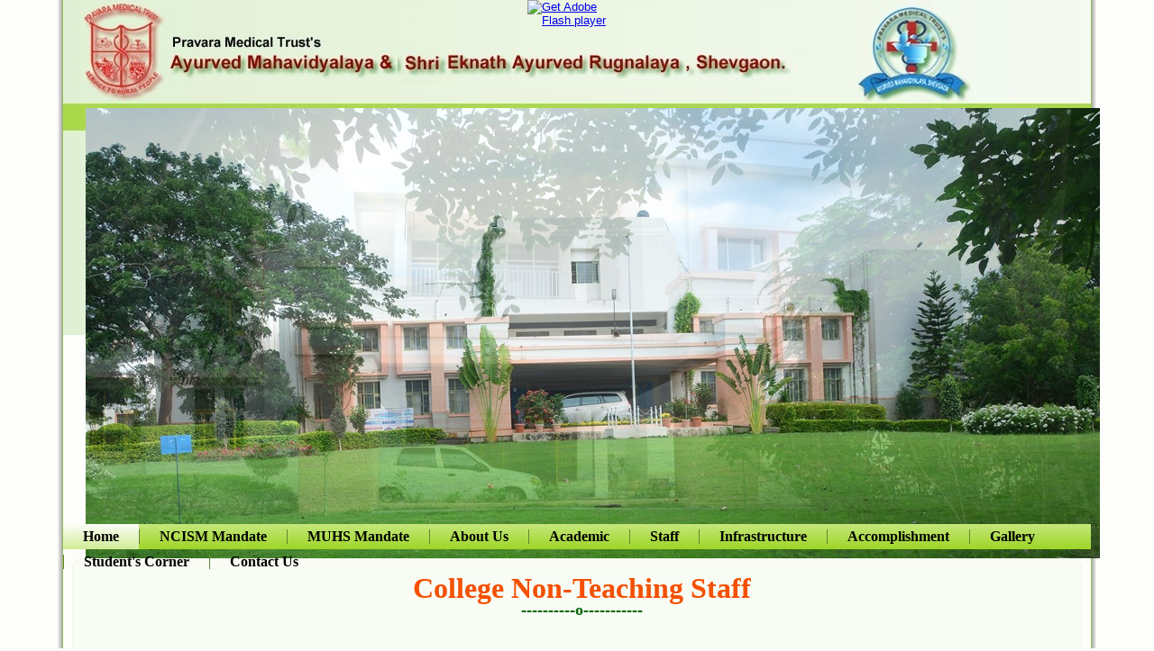

--- FILE ---
content_type: text/html
request_url: http://ayurvedpravara.com/staff/college-non-teaching-staff.html
body_size: 4243
content:
<!DOCTYPE html PUBLIC "-//W3C//DTD XHTML 1.0 Transitional//EN" "http://www.w3.org/TR/xhtml1/DTD/xhtml1-transitional.dtd"[]>
<html xmlns="http://www.w3.org/1999/xhtml" dir="ltr" lang="en-US" xml:lang="en">
<head>
    <!--
    Created by Artisteer v3.1.0.48375
    Base template (without user's data) checked by http://validator.w3.org : "This page is valid XHTML 1.0 Transitional"
    -->
    <meta http-equiv="Content-Type" content="text/html; charset=UTF-8" />
    <title>Teaching Staff</title>



    <link rel="stylesheet" href="../style.css" type="text/css" media="screen" />
    <!--[if IE 6]><link rel="stylesheet" href="../style.ie6.css" type="text/css" media="screen" /><![endif]-->
    <!--[if IE 7]><link rel="stylesheet" href="../style.ie7.css" type="text/css" media="screen" /><![endif]-->
<link rel="shortcut icon" href="../favicon.ico" type="image/x-icon" />
    <script type="text/javascript" src="../jquery.js"></script>
    <script type="text/javascript" src="../script.js"></script>
	<style>
div.ex1 {
position:absolute;
   top: 100px;
  right:0px;
  left:25px;
  width:1125px;
  height: 500px;
  animation-name: example;
  animation-duration: 10s;
 animation-iteration-count: infinite;
 
  
}
@keyframes example {
   0%{background-image: url(../images/DSC_4302.JPG)}
   25% {background-image: url(../images/DSC_4307.JPG)} 
  50%{background-image: url(../images/DSC_4302.JPG)}
  75%{background-image: url(../images/DSC_4307.JPG)}
   100%{background-image: url(../images/DSC_4302.JPG)}
    
}
</style>

</head>
<body>
<div id="art-page-background-middle-texture">
<div id="art-main">
    <div class="cleared reset-box"></div>
    <div class="art-box art-sheet">
        <div class="art-box-body art-sheet-body">
            <div class="art-header">
                <script type="text/javascript" src="../swfobject.js"></script>
                        <script type="text/javascript">
                        jQuery((function (swf) {
                            return function () {
                                swf.switchOffAutoHideShow();
                                swf.registerObject("art-flash-object", "9.0.0", "../expressInstall.swf");
                            }
                        })(swfobject));
                        </script>
                        <div id="art-flash-area">
                        <div id="art-flash-container">
                        <object classid="clsid:D27CDB6E-AE6D-11cf-96B8-444553540000" width="1220" height="228" id="art-flash-object">
                            <param name="movie" value="../images/flash.swf" />
                            <param name="quality" value="high" />
                        	<param name="scale" value="exactfit" />
                        	<param name="wmode" value="transparent" />
                        	<param name="flashvars" value="color1=0xFFFFFF&amp;alpha1=.50&amp;framerate1=24&amp;loop=true&amp;wmode=transparent" />
                            <param name="swfliveconnect" value="true" />
                            <!--[if !IE]>-->
                            <object type="application/x-shockwave-flash" data="../images/flash.swf" width="1220" height="228">
                                <param name="quality" value="high" />
                        	    <param name="scale" value="exactfit" />
                        	    <param name="wmode" value="transparent" />
                        	    <param name="flashvars" value="color1=0xFFFFFF&amp;alpha1=.50&amp;framerate1=24&amp;loop=true&amp;wmode=transparent" />
                                <param name="swfliveconnect" value="true" />
                            <!--<![endif]-->
                              	<div class="art-flash-alt"><a href="http://www.adobe.com/go/getflashplayer"><img src="http://www.adobe.com/images/shared/download_buttons/get_flash_player.gif" alt="Get Adobe Flash player" /></a></div>
                            <!--[if !IE]>-->
                            </object>
                            <!--<![endif]-->
                        </object>
                        </div>
                        </div>
                        <div class="art-logo"><div class="ex1" height="1000px" width="1000px"> </div>
																
										
									

                                                                        </div>
																		
                
            </div><br /><br /><br /><br /><br /><br /><br /><br /><br /><br /><br /><br /><br /><br />
          
            <div class="cleared reset-box"></div>
<div class="art-bar art-nav">
<div class="art-nav-outer">
		<ul class="art-hmenu">
		<li>
			<a href="../home.html" class="active"><span lang="EN-US" style="font-size: 18px; font-family: Cambria, serif;" xml:lang="EN-US"><font size="3"color="#000000"><b>Home</b></font></span></a>
			<ul>
				<li>
                    <a href="../home/board-of-management.html"><span lang="EN-US" style="font-size: 18px; font-family: Cambria, serif;" xml:lang="EN-US"><font size="3"color="#000000"><b>Board of Management</b></font></span></a>

                </li>
			<li>
                    <a href="../home/azadi.html"><span lang="EN-US" style="font-size: 18px; font-family: Cambria, serif;" xml:lang="EN-US"><font size="3"color="#000000"><b>Azadi ka Amrit Mahotsav</b></font></span></a>

                </li>
			</ul>
		</li>
		<li>
			<a href="../mandatencism.html"> <span lang="EN-US" style="font-size: 18px; font-family: Cambria, serif;" xml:lang="EN-US"><font size="3"color="#000000"><b>NCISM Mandate </b></font> </span></a>
				<ul>
				<li>
                    <a href="../ncims/ncims2025.html"><span lang="EN-US" style="font-size: 18px; font-family: Cambria, serif;" xml:lang="EN-US"><font size="3"color="#000000"><b>NCISM Mandate 2025-26</b></font></span></a>

                </li>
				<li>
                    <a href="../ncims/ncims2024.html"><span lang="EN-US" style="font-size: 18px; font-family: Cambria, serif;" xml:lang="EN-US"><font size="3"color="#000000"><b>NCISM Mandate 2024-25</b></font></span></a>

                </li>
				<li>
                    <a href="../ncims/ncims2023.html"><span lang="EN-US" style="font-size: 18px; font-family: Cambria, serif;" xml:lang="EN-US"><font size="3"color="#000000"><b>NCISM Mandate 2023-24</b></font></span></a>

                </li>
				<li>
                    <a href="../ncims/ncims2022.html"><span lang="EN-US" style="font-size: 18px; font-family: Cambria, serif;" xml:lang="EN-US"><font size="3"color="#000000"><b>NCISM Mandate 2022-23</b></font></span></a>

                </li>
			</ul>
			</li>

		<li>
			<a href="../mandatemuhs.html"> <span lang="EN-US" style="font-size: 18px; font-family: Cambria, serif;" xml:lang="EN-US"><font size="3"color="#000000"><b>MUHS Mandate </b></font> </span></a>
			<ul>
			 <li>
                    <a href="../muhs/muhs2025.html"><span lang="EN-US" style="font-size: 18px; font-family: Cambria, serif;" xml:lang="EN-US"><font size="3"color="#000000"><b>MUHS Mandate 2025-26</b></font></span></a>

                </li>
			<li>
                    <a href="../muhs/muhs2024.html"><span lang="EN-US" style="font-size: 18px; font-family: Cambria, serif;" xml:lang="EN-US"><font size="3"color="#000000"><b>MUHS Mandate 2024-25</b></font></span></a>

                </li>
			
				<li>
                    <a href="../muhs/muhs2023.html"><span lang="EN-US" style="font-size: 18px; font-family: Cambria, serif;" xml:lang="EN-US"><font size="3"color="#000000"><b>MUHS Mandate 2023-24</b></font></span></a>

                </li>
				<li>
                    <a href="../muhs/muhs2022.html"><span lang="EN-US" style="font-size: 18px; font-family: Cambria, serif;" xml:lang="EN-US"><font size="3"color="#000000"><b>MUHS Mandate 2022-23</b></font></span></a>

                </li>
			</ul>
			</li>	
		<li>
			<a href="../about-us.html"> <span lang="EN-US" style="font-size: 18px; font-family: Cambria, serif;" xml:lang="EN-US"><font size="3"color="#000000"><b>About Us </b></font> </span></a>
			<ul>
				<li>
                    <a href="../about-us/pravara-medical-trust.html"><span lang="EN-US" style="font-size: 18px; font-family: Cambria, serif;" xml:lang="EN-US"><font size="3"color="#000000"><b>Pravara Medical Trust</b></font></span></a>

                </li>
				<li>
                    <a href="../about-us/ayurved-mahavidyalaya.html"> <span lang="EN-US" style="font-size: 18px; font-family: Cambria, serif;" xml:lang="EN-US"><font size="3"color="#000000"><b>Ayurved Mahavidyalaya</b></font> </span></a>

                </li>
				<li>
                    <a href="../about-us/ayurved-rugnalaya.html"> <span lang="EN-US" style="font-size: 18px; font-family: Cambria, serif;" xml:lang="EN-US"><font size="3"color="#000000"><b>Ayurved Rugnalaya </b></font></span></a>

                </li>
				<li>
                    <a href="../about-us/affilicatedunivercity.html"> <span lang="EN-US" style="font-size: 18px; font-family: Cambria, serif;" xml:lang="EN-US"><font size="3"color="#000000"><b>Affiliated University </b></font></span> </a>

                </li>
				<li>
                    <a href="../about-us/head-of-the-institution.html"> <span lang="EN-US" style="font-size: 18px; font-family: Cambria, serif;" xml:lang="EN-US"><font size="3"color="#000000"><b>Principal & Medical Superintendent </b></font> </span></a>

                </li>
				
				
				<li>
                    <a href="#"> <span lang="EN-US" style="font-size: 18px; font-family: Cambria, serif;" xml:lang="EN-US"><font size="3"color="#000000"><b>Staff</b></font> </span></a>
					<ul>
				        <li>
                               <a href="../staff/teaching-staff.html"> <span lang="EN-US" style="font-size: 18px; font-family: Cambria, serif;" xml:lang="EN-US"><font size="3"color="#000000"><b>Teaching Staff </b></font> </span></a>

                        </li>
				         <li>
                               <a href="../staff/college-non-teaching-staff.html"> <span lang="EN-US" style="font-size: 18px; font-family: Cambria, serif;" xml:lang="EN-US"><font size="3"color="#000000"><b>College Non Teaching staff </b></font> </span></a>
			
				
				          <li>
                                <a href="../staff/hospital-non-teaching-staff.html"> <span lang="EN-US" style="font-size: 18px; font-family: Cambria, serif;" xml:lang="EN-US"><font size="3"color="#000000"><b>Hospital Non Teaching Staff </b></font> </span></a>

                          </li>
			
                   </ul>
                </li>
				
				
			<li>
                    <a href="../about-us/attendance.html"> <span lang="EN-US" style="font-size: 18px; font-family: Cambria, serif;" xml:lang="EN-US"><font size="3"color="#000000"><b>Attendance</b></font></span></a>

                </li>	
				
				
				
				
				
			</ul>
		</li>	
		
		<li>
			<a href="#"> <span lang="EN-US" style="font-size: 18px; font-family: Cambria, serif;" xml:lang="EN-US"><font size="3"color="#000000"><b>Academic</b></font> </span></a>
			<ul>
			<li><a href="../accademic/courses.html"> <span lang="EN-US" style="font-size: 18px; font-family: Cambria, serif;" xml:lang="EN-US"><font size="3"color="#000000"><b>Courses</b></font> </span></a>
			</li>
			<li><a href="../accademic/affiliation.html"> <span lang="EN-US" style="font-size: 18px; font-family: Cambria, serif;" xml:lang="EN-US"><font size="3"color="#000000"><b>Affiliations</b></font> </span></a>
			</li>
			<li><a href="../accademic/Fees.html"> <span lang="EN-US" style="font-size: 18px; font-family: Cambria, serif;" xml:lang="EN-US"><font size="3"color="#000000"><b>Fees</b></font> </span></a>
			</li>
			<li><a href="../accademic/admissions.html"> <span lang="EN-US" style="font-size: 18px; font-family: Cambria, serif;" xml:lang="EN-US"><font size="3"color="#000000"><b>Admission</b></font> </span></a>
			</li>
			<li><a href="../accademic/results.html"> <span lang="EN-US" style="font-size: 18px; font-family: Cambria, serif;" xml:lang="EN-US"><font size="3"color="#000000"><b>Results</b></font> </span></a>
			</li>
			</ul>
		</li>
		
		<li>
                    <a href="#"> <span lang="EN-US" style="font-size: 18px; font-family: Cambria, serif;" xml:lang="EN-US"><font size="3"color="#000000"><b>Staff</b></font> </span></a>
					<ul>
				        <li>
                               <a href="../staff/teaching-staff.html"> <span lang="EN-US" style="font-size: 18px; font-family: Cambria, serif;" xml:lang="EN-US"><font size="3"color="#000000"><b>Teaching Staff </b></font> </span></a>

                        </li>
				         <li>
                               <a href="../staff/college-non-teaching-staff.html"> <span lang="EN-US" style="font-size: 18px; font-family: Cambria, serif;" xml:lang="EN-US"><font size="3"color="#000000"><b>College Non Teaching staff </b></font> </span></a>
			
				
				          <li>
                                <a href="../staff/hospital-non-teaching-staff.html"> <span lang="EN-US" style="font-size: 18px; font-family: Cambria, serif;" xml:lang="EN-US"><font size="3"color="#000000"><b>Hospital Non Teaching Staff </b></font> </span></a>

                          </li>
						  
						  	<li>
                    <a href="../about-us/attendance.html"> <span lang="EN-US" style="font-size: 18px; font-family: Cambria, serif;" xml:lang="EN-US"><font size="3"color="#000000"><b>Attendance</b></font></span></a>

                </li>	
				
			
                   </ul>
                </li>
		
		
		
		
		
		<li>
			<a href="#"> <span lang="EN-US" style="font-size: 18px; font-family: Cambria, serif;" xml:lang="EN-US"><font size="3"color="#000000"><b>Infrastructure</b></font> </span></a>
			  <ul>
			
			       <li>
			<a href="#"> <span lang="EN-US" style="font-size: 18px; font-family: Cambria, serif;" xml:lang="EN-US"><font size="3"color="#000000"><b>Departments</b></font> </span></a>  
			       <ul>
				   <li>
                    <a href="../departments/kayachikitsa-कयचकतस.html"><span lang="EN-US" style="font-size: 18px; font-family: Cambria, serif;" xml:lang="EN-US"> <font size="3"color="#000000"><b>Kayachikitsa - कायाचिकित्सा</b></font></span></a>

                </li>
				<li>
                    <a href="../departments/rachana-sharir-शरर-रचन.html"> <span lang="EN-US" style="font-size: 18px; font-family: Cambria, serif;" xml:lang="EN-US"><font size="3"color="#000000"><b>Rachana Sharir - शरीर रचना </b></font> </span></a>

                </li>
				<li>
                    <a href="../departments/shalakya-tantra-शलकय-ततर.html"> <span lang="EN-US" style="font-size: 18px; font-family: Cambria, serif;" xml:lang="EN-US"><font size="3"color="#000000"><b>Shalakya Tantra - शालाक्य तंत्र </b></font> </span></a>

                </li>
				<li>
                    <a href="../departments/rasa-shastra-रस-शसतर.html"><span lang="EN-US" style="font-size: 18px; font-family: Cambria, serif;" xml:lang="EN-US"><font size="3"color="#000000"><b>Rasa Shastra - रस शास्त्र </b></font></span></a>

                </li>
				<li>
                    <a href="../departments/samhita-सहत.html"><span lang="EN-US" style="font-size: 18px; font-family: Cambria, serif;" xml:lang="EN-US"><font size="3"color="#000000"><b>Samhita - संहिता </b></font></span></a>

                </li>
				<li>
                    <a href="../departments/sharir-kriya-शरर-करय.html"> <span lang="EN-US" style="font-size: 18px; font-family: Cambria, serif;" xml:lang="EN-US"><font size="3"color="#000000"><b>Sharir Kriya - शरीर क्रिया </b></font></span></a>

                </li>
				<li>
                    <a href="../departments/dravyaguna-दरवय-गण.html"> <span lang="EN-US" style="font-size: 18px; font-family: Cambria, serif;" xml:lang="EN-US"><font size="3"color="#000000"><b>Dravyaguna - द्रव्य गुण </b></font> </span></a>

                </li>
				<li>
                    <a href="../departments/stri-roga-सतर-रग.html"> <span lang="EN-US" style="font-size: 18px; font-family: Cambria, serif;" xml:lang="EN-US"><font size="3"color="#000000"><b>Stri Roga - स्त्री रोग </b></font> </span></a>

                </li>
				<li>
                    <a href="../departments/pachakarma-पचकरम.html"> <span lang="EN-US" style="font-size: 18px; font-family: Cambria, serif;" xml:lang="EN-US"><font size="3"color="#000000"><b>Pachakarma - पंचकर्म </b></font> </span></a>

                </li>
				<li>
                    <a href="../departments/kaumarbharitya-कमरभरतय.html"> <span lang="EN-US" style="font-size: 18px; font-family: Cambria, serif;" xml:lang="EN-US"><font size="3"color="#000000"><b>Kaumarbharitya - कौमार्भारीत्य </b></font></span></a>

                </li>
				<li>
                    <a href="../departments/rognidan-रगनदन.html"> <span lang="EN-US" style="font-size: 18px; font-family: Cambria, serif;" xml:lang="EN-US"><font size="3"color="#000000"><b>Rognidan - रोगनिदान </b></font></span></a>

                </li>
				<li>
                    <a href="../departments/shalya-tantra-शलय-ततर.html"><span lang="EN-US" style="font-size: 18px; font-family: Cambria, serif;" xml:lang="EN-US"><font size="3"color="#000000"><b>Shalya Tantra - शल्य तंत्र </b></font></span></a>

                </li>
				<li>
                    <a href="../departments/swasthvritta-सवसथय-वरतत.html"> <span lang="EN-US" style="font-size: 18px; font-family: Cambria, serif;" xml:lang="EN-US"><font size="3"color="#000000"><b>Swasthvritta - स्वास्थ्य व्रित्त </b></font></span></a>

                </li>
				<li>
                    <a href="../departments/agad-tantra-अगद-ततर.html"> <span lang="EN-US" style="font-size: 18px; font-family: Cambria, serif;" xml:lang="EN-US"><font size="3"color="#000000"><b>Agad Tantra - अगद तंत्र </b></font> </span></a>

                </li>
				<li>
                    <a href="../departments/sports.html"> <span lang="EN-US" style="font-size: 18px; font-family: Cambria, serif;" xml:lang="EN-US"><font size="3"color="#000000"><b>Sports </b></font> </span></a>

                </li>
				<li>
                    <a href="../departments/library.html"> <span lang="EN-US" style="font-size: 18px; font-family: Cambria, serif;" xml:lang="EN-US"><font size="3"color="#000000"><b>Library </b></font> </span></a>

                </li>
				   
				</ul>
				       <li>
			<a href="#"> <span lang="EN-US" style="font-size: 18px; font-family: Cambria, serif;" xml:lang="EN-US"><font size="3"color="#000000"><b>Hospital</b></font> </span></a> 
			<ul>
			
			     <li>
                    <a href="../about-us/ayurved-rugnalaya.html"> <span lang="EN-US" style="font-size: 18px; font-family: Cambria, serif;" xml:lang="EN-US"><font size="3"color="#000000"><b>Ayurved Rugnalaya </b></font></span></a>

                </li>
			     <li>
                    <a href="http://pmtayurvedcollegeshevgaon.com/"> <span lang="EN-US" style="font-size: 18px; font-family: Cambria, serif;" xml:lang="EN-US"><font size="3"color="#000000"><b>Web Based Regiraction System in OPD/IPD</b></font></span></a>

                </li>
				
				
				
				<li>
                    <a href="../docs/Clinical.pdf"> <span lang="EN-US" style="font-size: 18px; font-family: Cambria, serif;" xml:lang="EN-US"><font size="3"color="#000000"><b>Clinical material in the hospital </b></font></span></a>

                </li>
				
			
				
				<li>
                    <a href="../docs/OPD_IPD2020.pdf"> <span lang="EN-US" style="font-size: 18px; font-family: Cambria, serif;" xml:lang="EN-US"><font size="3"color="#000000"><b> Patient's Records</b></font></span></a>

                </li>
			</ul>
			     </li>
				 
				 
				 <li>
                    <a href="../Infrastrcture/library.html"> <span lang="EN-US" style="font-size: 18px; font-family: Cambria, serif;" xml:lang="EN-US"><font size="3"color="#000000"><b> Library</b></font></span></a>

                </li>
				 <li>
                    <a href="../Infrastrcture/garaden.html"> <span lang="EN-US" style="font-size: 18px; font-family: Cambria, serif;" xml:lang="EN-US"><font size="3"color="#000000"><b> Herbal Garden</b></font></span></a>

                </li>
				
				 <li>
                    <a href="../Infrastrcture/hostel.html"> <span lang="EN-US" style="font-size: 18px; font-family: Cambria, serif;" xml:lang="EN-US"><font size="3"color="#000000"><b> Hostel</b></font></span></a>

                </li>
				 </li>
			
			
				
			  </ul>
		</li>	
		
		<li>
			<a href="#"><span lang="EN-US" style="font-size: 18px; font-family: Cambria, serif;" xml:lang="EN-US"><font size="3"color="#000000"><b>Accomplishment</b></font></span></a>
			
			<ul>
			     <li>
			<a href="#"><span lang="EN-US" style="font-size: 18px; font-family: Cambria, serif;" xml:lang="EN-US"><font size="3"color="#000000"><b>Research</b></font></span></a> 
			<ul>
			 <li>
			<a href="../Accomplishment/pablication.html"><span lang="EN-US" style="font-size: 18px; font-family: Cambria, serif;" xml:lang="EN-US"><font size="3"color="#000000"><b>Research Publications</b></font></span></a> </li>
			<li>
			<a href="../Accomplishment/activities.html"><span lang="EN-US" style="font-size: 18px; font-family: Cambria, serif;" xml:lang="EN-US"><font size="3"color="#000000"><b>Research Activitys</b></font></span></a> </li>
			</ul>
			
			
			</li>
			<li>
			<a href="../Accomplishment/cme.html"><span lang="EN-US" style="font-size: 18px; font-family: Cambria, serif;" xml:lang="EN-US"><font size="3"color="#000000"><b>CME/Workshop</b></font></span></a> </li>
			
			<a href="../Accomplishment/conferance.html"><span lang="EN-US" style="font-size: 18px; font-family: Cambria, serif;" xml:lang="EN-US"><font size="3"color="#000000"><b>Conferences/Seminar</b></font></span></a> </li>
			
			
			<li>
			<a href="../Accomplishment/achievment.html"><span lang="EN-US" style="font-size: 18px; font-family: Cambria, serif;" xml:lang="EN-US"><font size="3"color="#000000"><b>Achievments</b></font></span></a> </li>
			
			</ul>
		</li>
		
				
		<li>
			<a href="../gallery.html"><span lang="EN-US" style="font-size: 18px; font-family: Cambria, serif;" xml:lang="EN-US"><font size="3"color="#000000"><b>Gallery</b></font></span></a>
		</li>	
			
		<li>
			<a href="../students-corner.html"> <span lang="EN-US" style="font-size: 18px; font-family: Cambria, serif;" xml:lang="EN-US"><font size="3"color="#000000"><b>Student's Corner</b></font></span></a>
			<ul>
				<li>
                    <a href="../students-corner/awards-achievements.html"> <span lang="EN-US" style="font-size: 18px; font-family: Cambria, serif;" xml:lang="EN-US"><font size="3"color="#000000"><b>Awards  &amp; Achievements</b></font> </span></a>

                </li>
					<li>
                    <a href="../docs/iqac2024.pdf"> <span lang="EN-US" style="font-size: 18px; font-family: Cambria, serif;" xml:lang="EN-US"><font size="3"color="#000000"><b>IQAC Committee</b></font></span></a>

                </li>
				
			<li>
                    <a href="../docs/ascommittee.pdf"> <span lang="EN-US" style="font-size: 18px; font-family: Cambria, serif;" xml:lang="EN-US"><font size="3"color="#000000"><b>Anti Ragging Squad Committee</b></font></span></a>

                </li>
				<li>
                    <a href="../docs/arcommittee.pdf"> <span lang="EN-US" style="font-size: 18px; font-family: Cambria, serif;" xml:lang="EN-US"><font size="3"color="#000000"><b>Anti Ragging Committee</b></font></span></a>

                </li>
				<li>
                    <a href="../docs/cgrcommittee.pdf"> <span lang="EN-US" style="font-size: 18px; font-family: Cambria, serif;" xml:lang="EN-US"><font size="3"color="#000000"><b>Anti Grievance Redressal Committee</b></font></span></a>

                </li>
				<li>
                    <a href="../docs/shcommittee.pdf"> <span lang="EN-US" style="font-size: 18px; font-family: Cambria, serif;" xml:lang="EN-US"><font size="3"color="#000000"><b>Sexual Harassment Committee</b></font></span></a>

                </li>
				<li>
                    <a href="../docs/acacommittee.pdf"> <span lang="EN-US" style="font-size: 18px; font-family: Cambria, serif;" xml:lang="EN-US"><font size="3"color="#000000"><b>Academic Committee</b></font></span></a>

                </li>
					<li>
                    <a href="../docs/acalender2024.pdf"> <span lang="EN-US" style="font-size: 18px; font-family: Cambria, serif;" xml:lang="EN-US"><font size="3"color="#000000"><b>Academic Calender U.G.& P.G.</b></font></span></a>

                </li>
				<li>
                    <a href="../students-corner/iqac.html"> <span lang="EN-US" style="font-size: 18px; font-family: Cambria, serif;" xml:lang="EN-US"><font size="3"color="#000000"><b>IQAC</b></font></span></a>

                </li>
			</ul>
		</li>	
			
		<li>
			<a href="../contact-us.html"> <span lang="EN-US" style="font-size: 18px; font-family: Cambria, serif;" xml:lang="EN-US"><font size="3"color="#000000"><b>Contact Us </b></font> </span></a>
		</li>	
	</ul>

</div>
</div>
<div class="cleared reset-box"></div>
<div class="art-layout-wrapper">
                <div class="art-content-layout">
                    <div class="art-content-layout-row">
                        <div class="art-layout-cell art-content">
<div class="art-box art-post">
    <div class="art-box-body art-post-body">
<div class="art-post-inner art-article">
<h1 class="art-postheader" align="center">  <span lang="EN-US" style="font-size: 18px; font-family: Cambria, serif;" xml:lang="EN-US"><font size="6" color="#F45000"> <b>College Non-Teaching Staff</b></font></span><br />
								
                               </h1>
                                    <h1 class="art-postheader" align="center"> <span lang="EN-US" style="font-size: 18px; font-family: Cambria, serif;" xml:lang="EN-US"><font color="#006600"><b> ----------o----------- </b></font></span>
                                
                                                <div class="art-postcontent">
												<br />
												<p style="text-align: justify;"><span lang="EN-US" style="font-size: 18px; font-family: Cambria, serif;" xml:lang="EN-US"> <span style="font-weight: bold;"><font size="4" color="#006600"><b>Details of non-teaching staff of college including educational qualifications, name of post, department or section or unit and the like. update on 10/03/2025. </b></font></span></span></p>

<div align="center">

  <table class="art-article" border="0" cellspacing="0" cellpadding="0" style="width: 100%;">
            <tbody>
                <tr>
                    <td><iframe src="CollegeNonTech.pdf" width="1000" height="1000" style="border: none;"></iframe></td>
                </tr>
            </tbody>
        </table>
      

   
</div>

<p> </p>
                </div>
                <div class="cleared"></div>
                </div>

		<div class="cleared"></div>
    </div>
</div>

                          <div class="cleared"></div>
                        </div>
                    </div>
                </div>
            </div>
            <div class="cleared"></div>
            <div class="art-footer">
                <div class="art-footer-body">
                            <div class="art-footer-text">
                                <p>Copyright © 2013. Pravara Medical Trust. </p>

<p><a href="http://www.midasinfotouch.com" target="_blank">Midas Infotouch</a> , Ahmednagar.</p>

<p><a href="sitemap.html">Sitemap</a><br /></p>
                                                            </div>
                    <div class="cleared"></div>
                </div>
            </div>
    		<div class="cleared"></div>
        </div>
    </div>
    <div class="cleared"></div>
    <p class="art-page-footer"></p>
    <div class="cleared"></div>
</div>
</div>

</body>
</html>
